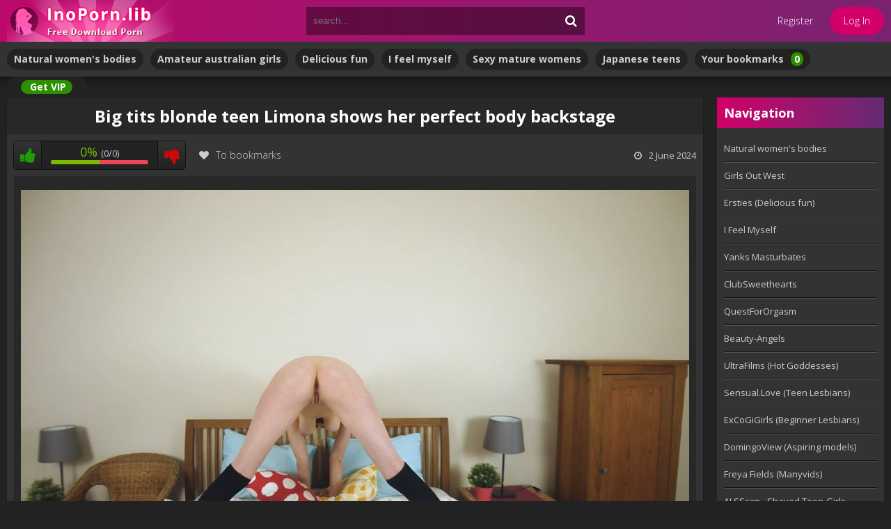

--- FILE ---
content_type: text/html; charset=utf-8
request_url: https://inoporn.cc/domingoview/37105-big-tits-blonde-teen-limona-shows-her-perfect-body-backstage.html
body_size: 8665
content:
<!DOCTYPE html>
<html lang="en">
<head>
    <meta name="google-site-verification" content="DPI5grP2KvHYgoEHy-RlFEGXWZgU9Zu5uiCpBCcNwCo" />
	<title>Big tits blonde teen Limona shows her perfect body backstage - 19 May 2024</title>
<meta name="charset" content="utf-8">
<meta name="title" content="Big tits blonde teen Limona shows her perfect body backstage - 19 May 2024">
<meta name="description" content="DomingoView Big tits blonde teen Limona shows her perfect body backstage - 19 May 2024">
<meta name="keywords" content="DomingoView, Limona">
<meta name="generator" content="DataLife Engine (https://dle-news.ru)">
<meta name="news_keywords" content="Limona">
<link rel="canonical" href="https://inoporn.cc/domingoview/37105-big-tits-blonde-teen-limona-shows-her-perfect-body-backstage.html">
<link rel="search" type="application/opensearchdescription+xml" title="InoPorn.lib" href="https://inoporn.cc/index.php?do=opensearch">
<link rel="preconnect" href="https://inoporn.cc/" fetchpriority="high">
<meta property="twitter:title" content="Big tits blonde teen Limona shows her perfect body backstage - 19 May 2024">
<meta property="twitter:url" content="https://inoporn.cc/domingoview/37105-big-tits-blonde-teen-limona-shows-her-perfect-body-backstage.html">
<meta property="twitter:card" content="summary_large_image">
<meta property="twitter:image" content="https://inoporn.cc/uploads/posts/2024-06/domingoview_24_05_19_limona-1.jpg">
<meta property="twitter:description" content="DomingoView Big tits blonde teen Limona shows her perfect body backstage - 19 May 2024 Download from TezFiles DomingoView.24.05.19.Limona.mp4 Download from DaoFile DomingoView.24.05.19.Limona.mp4 - 1.2 GB VIP Download (Get VIP)">
<meta property="og:type" content="article">
<meta property="og:site_name" content="InoPorn.lib">
<meta property="og:title" content="Big tits blonde teen Limona shows her perfect body backstage - 19 May 2024">
<meta property="og:url" content="https://inoporn.cc/domingoview/37105-big-tits-blonde-teen-limona-shows-her-perfect-body-backstage.html">
<meta property="og:image" content="https://inoporn.cc/uploads/posts/2024-06/domingoview_24_05_19_limona-1.jpg">
<meta property="og:description" content="DomingoView Big tits blonde teen Limona shows her perfect body backstage - 19 May 2024 Download from TezFiles DomingoView.24.05.19.Limona.mp4 Download from DaoFile DomingoView.24.05.19.Limona.mp4 - 1.2 GB VIP Download (Get VIP)">
	 <meta name="viewport" content="width=device-width, initial-scale=1.0" />
	  <link rel="shortcut icon" href="/templates/lustful-firefly/images/favicon.png" />
	  <link href="/templates/lustful-firefly/style/styles.css" type="text/css" rel="stylesheet" />
	  <link href="/templates/lustful-firefly/style/engine.css" type="text/css" rel="stylesheet" />
	  <!--[if lt IE 9]><script src="//html5shiv.googlecode.com/svn/trunk/html5.js"></script><![endif]-->
	<link href='https://fonts.googleapis.com/css?family=Open+Sans:300,400,600,700&subset=latin,cyrillic' rel='stylesheet' type='text/css'>
    <meta content="3867" name="daofilecom">
</head>

<body>
<div class="wrap">
	<div class="block center">
		<header class="header">
			<div class="h-one clearfix">
				<a href="/" class="logo" title="InoPorn.lib"><img src="/templates/lustful-firefly/images/logo-inoporn-lib.png" alt="InoPorn.lib" /></a>
				<div class="search-box">
					<form id="quicksearch" method="post">
						<input type="hidden" name="do" value="search" />
						<input type="hidden" name="subaction" value="search" />
						<div class="search-field">
							<input id="story" name="story" placeholder="search..." type="text" />
							<button type="submit"><span class="fa fa-search"></span></button>
						</div>
					</form>
				</div>
				<div class="btns-log">
				
					<a href="/?do=register">Register</a>
					<div class="show-login">Log In</div>
				
				
				</div>
			</div>
			<div class="h-two clearfix">
				<!--<div class="btn-menu"><span class="fa fa-bars"></span></div>
				-->
				<ul class="h-menu">
				<strong><li><a href="/abbywinters-2025/">Natural women's bodies</a></li></strong>
                <strong><li><a href="/girlsoutwest-2025-year/">Amateur australian girls</a></li></strong>
                <strong><li><a href="/ersties-delicious-fun-5/">Delicious fun</a></li></strong>
                <strong><li><a href="/ifeelmyself-2025-years/">I feel myself</a></li></strong>
                <strong><li><a href="/mature-nl-2025/">Sexy mature womens</a></li></strong>
                <strong><li><a href="/japanese-teens-girls/">Japanese teens</a></li></strong>
                <strong><li><a href="/favorites/">Your bookmarks<span id="h-fav">0</span></a></li></strong>
                <!--<strong><li><a href="/chat.html" target="_blank"><span id="h-fav">&nbsp;&nbsp;Chat&nbsp;&nbsp;</span>&nbsp;&nbsp;&nbsp;</a></li></strong>-->
                <strong><li><a href="/vip.html"><span id="h-fav">&nbsp;&nbsp;Get VIP&nbsp;</span>&nbsp;&nbsp;&nbsp;</a></li></strong>
				</ul>
			</div>
		</header>
		
		<!-- END HEADER -->
		
		<div class="cols fx-row">
		
			<main class="main">
				

				<!---->



				
				
				<div class="clearfix">
					<div id="dle-content"><article class="full ignore-select">

	<div class="full-in">
	
		<!--<div class="player-box">
			<div class="video-box">
                <iframe width="560" height="315" src="https://www.youtube.com/embed/FcsCEkwrPds" frameborder="0" allowfullscreen></iframe>
			</div>
		</div>-->
	
		<center><h1><strong>Big tits blonde teen Limona shows her perfect body backstage</strong></h1></center>
		
		<div class="full-meta clearfix">
			
			<div class="f-rate" id="f-rate-37105">
				<div class="rate-plus" id="pluss-37105" onclick="doRateLD('plus', '37105');"><span class="fa fa-thumbs-up"></span></div>
				<div class="rate-counts"></div>
				<div class="rate-minus" id="minuss-37105" onclick="doRateLD('minus', '37105');"><span class="fa fa-thumbs-down"></span></div>
				<div class="rate-data"><span data-ratig-layer-id="37105"><span class="ratingtypeplusminus ratingminus" >-1</span></span><span data-vote-num-id="37105">1</span></div>
			</div>
			
			<div class="f-fav icon-l">
			    
				<a href="#" class="fav-guest"><span class="fa fa-heart" title="Add to bookmarks"></span>To bookmarks</a>
				
				
			</div>
			<!--<div class="btn-scr">Открыть скрины</div>
			<div class="btn-dl"><a href="#">Кнопка качества</a>
				<ul>
					<li>качество</li>
					<li>качество</li>
					<li>качество</li>
					<li>качество</li>
				</ul>
			</div>-->
			<div class="f-time icon-l"><span class="fa fa-clock-o"></span>2 June 2024</div>
			<!--<div class="f-views icon-l"><span class="fa fa-eye"></span>180</div>-->
		</div>
		
		<!--<div class="f-screens">доп поле скриншотов</div>-->
		
		<div align="center" class="f-desc full-text clearfix"><!--dle_image_begin:https://inoporn.cc/uploads/posts/2024-06/domingoview_24_05_19_limona-1.jpg||Big tits blonde teen Limona shows her perfect body backstage--><img src="/uploads/posts/2024-06/domingoview_24_05_19_limona-1.jpg" style="max-width:100%;" alt="Big tits blonde teen Limona shows her perfect body backstage"><!--dle_image_end--><br><b>DomingoView Big tits blonde teen Limona shows her perfect body backstage - 19 May 2024</b><br><!--dle_image_begin:https://inoporn.cc/uploads/posts/2024-06/domingoview_24_05_19_limona-2.jpg||Big tits blonde teen Limona shows her perfect body backstage--><img src="/uploads/posts/2024-06/domingoview_24_05_19_limona-2.jpg" style="max-width:100%;" alt="Big tits blonde teen Limona shows her perfect body backstage"><!--dle_image_end--><br><br><b>Download from TezFiles</b><br><a href="https://tezfiles.com/file/93447b85f9309/DomingoView.24.05.19.Limona.mp4" target="_blank" rel="noopener external">DomingoView.24.05.19.Limona.mp4</a><br><br><b>Download from DaoFile</b><br><a href="https://daofile.com/ss0uxgy24s5e/DomingoView.24.05.19.Limona.mp4" target="_blank" rel="noopener external">DomingoView.24.05.19.Limona.mp4 - 1.2 GB</a><br><br><b>VIP Download</b> <a href="/vip.html">(Get VIP)</a><br><div class="quote dlehidden">Warning! You are not allowed to view this text.</div><br><br>
            <!--<p><font color="#32CD32"><u><strong>Since 1 May 2020 MDC can be purchased for Visa/Mastercard in MediaCoin application</strong></u></font></p>--></div>
        
        
		
		<div class="full-tags">Categories: <a href="https://inoporn.cc/domingoview/">DomingoView</a></div>
		
		<div class="full-tags">Tags: <a href="https://inoporn.cc/tags/limona/">Limona</a></div>
    <style type="text/css">
    .pointerlink { cursor: pointer; }
    </style>
		<div class="full-comms ignore-select" id="full-comms">
			<div class="comms-title icon-l fx-row">
				<b><div class="add-comm-btn pointerlink"> Comments (0)</div></b>                
				<div class="add-comm-btn button"><span class="fa fa-comments"></span>Add new comment</div>
			</div>
			<div class="berrors">
	<b>Information</b><br />
	Users of <b>Guests</b> are not allowed to comment this publication.
</div>
			<!--dlecomments-->
		    <!--dlenavigationcomments-->
		</div>

	</div>

	
	<div align="center" class="rels-t"><strong>You may also like:</strong></div>
	<div class="floats clearfix">
		<div class="thumb">
	<div class="th-in" >
		<a class="th-img img-resp-h" href="https://inoporn.cc/domingoview/36975-huge-tits-teenager-limona-poses-naked-with-a-teddy-bear-video-backstage.html" >
			<img src="/uploads/posts/2024-05/domingoview_23_02_19_limona-0.jpg" alt="Huge tits teenager Limona poses naked with a teddy bear video backstage" />
			<!--<div class="th-time">25 May 2024</div>-->
		</a>
		<div class="th-text">
			<center><a class="th-title" href="https://inoporn.cc/domingoview/36975-huge-tits-teenager-limona-poses-naked-with-a-teddy-bear-video-backstage.html"><strong>Huge tits teenager Limona poses naked with a teddy bear video backstage</strong></a></center>
		</div>
	</div>
</div><div class="thumb">
	<div class="th-in" >
		<a class="th-img img-resp-h" href="https://inoporn.cc/domingoview/37097-busty-blonde-limona-in-shower-with-wide-open-pussy.html" >
			<img src="/uploads/posts/2024-06/domingoview_24_01_28_limona-0.jpg" alt="Busty blonde Limona in shower with wide open pussy" />
			<!--<div class="th-time">2 June 2024</div>-->
		</a>
		<div class="th-text">
			<center><a class="th-title" href="https://inoporn.cc/domingoview/37097-busty-blonde-limona-in-shower-with-wide-open-pussy.html"><strong>Busty blonde Limona in shower with wide open pussy</strong></a></center>
		</div>
	</div>
</div><div class="thumb">
	<div class="th-in" >
		<a class="th-img img-resp-h" href="https://inoporn.cc/domingoview/37015-huge-tits-babe-limona-naked-interview.html" >
			<img src="/uploads/posts/2024-05/domingoview_23_07_02_limona-0.jpg" alt="Huge tits babe Limona naked interview" />
			<!--<div class="th-time">28 May 2024</div>-->
		</a>
		<div class="th-text">
			<center><a class="th-title" href="https://inoporn.cc/domingoview/37015-huge-tits-babe-limona-naked-interview.html"><strong>Huge tits babe Limona naked interview</strong></a></center>
		</div>
	</div>
</div><div class="thumb">
	<div class="th-in" >
		<a class="th-img img-resp-h" href="https://inoporn.cc/domingoview/36909-limona-tea-time-with-pretty-face-busty-teenager.html" >
			<img src="/uploads/posts/2024-05/domingoview_21_05_30_limona-0.jpg" alt="Limona tea time with pretty face busty teenager" />
			<!--<div class="th-time">21 May 2024</div>-->
		</a>
		<div class="th-text">
			<center><a class="th-title" href="https://inoporn.cc/domingoview/36909-limona-tea-time-with-pretty-face-busty-teenager.html"><strong>Limona tea time with pretty face busty teenager</strong></a></center>
		</div>
	</div>
</div><div class="thumb">
	<div class="th-in" >
		<a class="th-img img-resp-h" href="https://inoporn.cc/domingoview/37081-sexy-blonde-babe-tiffany-in-nude-photo-session-backstage-video.html" >
			<img src="/uploads/posts/2024-05/domingoview_23_12_17_tiffany-0.jpg" alt="Sexy blonde babe Tiffany in nude photo session backstage video" />
			<!--<div class="th-time">31 May 2024</div>-->
		</a>
		<div class="th-text">
			<center><a class="th-title" href="https://inoporn.cc/domingoview/37081-sexy-blonde-babe-tiffany-in-nude-photo-session-backstage-video.html"><strong>Sexy blonde babe Tiffany in nude photo session backstage video</strong></a></center>
		</div>
	</div>
</div><div class="thumb">
	<div class="th-in" >
		<a class="th-img img-resp-h" href="https://inoporn.cc/domingoview/36964-perfect-tits-teen-emily-and-a-lot-of-oil.html" >
			<img src="/uploads/posts/2024-05/domingoview_22_09_18_emily-0.jpg" alt="Perfect tits teen Emily and a lot of oil" />
			<!--<div class="th-time">25 May 2024</div>-->
		</a>
		<div class="th-text">
			<center><a class="th-title" href="https://inoporn.cc/domingoview/36964-perfect-tits-teen-emily-and-a-lot-of-oil.html"><strong>Perfect tits teen Emily and a lot of oil</strong></a></center>
		</div>
	</div>
</div><div class="thumb">
	<div class="th-in" >
		<a class="th-img img-resp-h" href="https://inoporn.cc/domingoview/36939-panties-in-pussy-petite-teen-poppy-in-the-life-erotic-movie-backstage.html" >
			<img src="/uploads/posts/2024-05/domingoview_22_05_15_poppy-0.jpg" alt="Panties in pussy petite teen Poppy in the life erotic movie backstage" />
			<!--<div class="th-time">23 May 2024</div>-->
		</a>
		<div class="th-text">
			<center><a class="th-title" href="https://inoporn.cc/domingoview/36939-panties-in-pussy-petite-teen-poppy-in-the-life-erotic-movie-backstage.html"><strong>Panties in pussy petite teen Poppy in the life erotic movie backstage</strong></a></center>
		</div>
	</div>
</div><div class="thumb">
	<div class="th-in" >
		<a class="th-img img-resp-h" href="https://inoporn.cc/domingoview/37017-supermodel-tiffany-shows-her-beautiful-body-tight-pussy-and-perfect-tits.html" >
			<img src="/uploads/posts/2024-05/domingoview_23_07_30_tiffany-0.jpg" alt="Supermodel Tiffany shows her beautiful body tight pussy and perfect tits" />
			<!--<div class="th-time">28 May 2024</div>-->
		</a>
		<div class="th-text">
			<center><a class="th-title" href="https://inoporn.cc/domingoview/37017-supermodel-tiffany-shows-her-beautiful-body-tight-pussy-and-perfect-tits.html"><strong>Supermodel Tiffany shows her beautiful body tight pussy and perfect tits</strong></a></center>
		</div>
	</div>
</div><div class="thumb">
	<div class="th-in" >
		<a class="th-img img-resp-h" href="https://inoporn.cc/domingoview/37074-teen-lina-with-huge-tits-eats-pica-and-shows-her-big-labia.html" >
			<img src="/uploads/posts/2024-05/domingoview_23_09_10_lina-0.jpg" alt="Teen Lina with huge tits eats pica and shows her big labia" />
			<!--<div class="th-time">31 May 2024</div>-->
		</a>
		<div class="th-text">
			<center><a class="th-title" href="https://inoporn.cc/domingoview/37074-teen-lina-with-huge-tits-eats-pica-and-shows-her-big-labia.html"><strong>Teen Lina with huge tits eats pica and shows her big labia</strong></a></center>
		</div>
	</div>
</div>
	</div>
	
</article></div>
				</div>
				
				
			</main>
			
			<!-- END MAIN -->
			
						<aside class="side">
				<nav class="side-box side-nav">
					<div class="side-bt"><strong>Navigation</strong></div>
					<ul class="side-bc">
	     <div>
           <ul class="lmenu reset" >
           <li><a title="AbbyWinters" href="javascript:ShowOrHide('menu7');">Natural women's bodies</a></li><div id="menu7" style="display:none;"><ul>
           <li class="submenu" style="line-height:0.3;"><br>
               <ul>
            <li><a href="/abbywinters-2025/">&nbsp;&nbsp;&nbsp;&middot;&nbsp;<small>AbbyWinters 2025 year</small></a></li>
            <li><a href="/abbywinters-2024/">&nbsp;&nbsp;&nbsp;&middot;&nbsp;<small>AbbyWinters 2024 year</small></a></li>
            <li><a href="/abbywinters-2023/">&nbsp;&nbsp;&nbsp;&middot;&nbsp;<small>AbbyWinters 2023 year</small></a></li>
            <li><a href="/abbywinters-2022/">&nbsp;&nbsp;&nbsp;&middot;&nbsp;<small>AbbyWinters 2022 year</small></a></li>
            <li><a href="/abbywinters-2021-2/">&nbsp;&nbsp;&nbsp;&middot;&nbsp;<small>AbbyWinters 2021 year</small></a></li>
            <li><a href="/abbywinters-2020/">&nbsp;&nbsp;&nbsp;&middot;&nbsp;<small>AbbyWinters 2020 year</small></a></li>
            <li><a href="/abbywinters-2019/">&nbsp;&nbsp;&nbsp;&middot;&nbsp;<small>AbbyWinters 2019 year</small></a></li>
            <li><a href="/abbywinters-2018/">&nbsp;&nbsp;&nbsp;&middot;&nbsp;<small>AbbyWinters 2018 year</small></a></li>
	        <li><a href="/abbywinters-2017/">&nbsp;&nbsp;&nbsp;&middot;&nbsp;<small>AbbyWinters 2017 year</small></a></li>
	        <li><a href="/abbywinters-2016/">&nbsp;&nbsp;&nbsp;&middot;&nbsp;<small>AbbyWinters 2016 year</small></a></li>
	        <li><a href="/abbywinters-2015/">&nbsp;&nbsp;&nbsp;&middot;&nbsp;<small>AbbyWinters 2015 and earlier</small></a></li>
                   <br><br><br><br>
               </ul>
            </ul></div></ul>
        </div>                
        <div>
           <ul class="lmenu reset" >
           <li><a title="GirlsOutWest" href="javascript:ShowOrHide('menu1');">Girls Out West</a></li><div id="menu1" style="display:none;"><ul>
           <li class="submenu" style="line-height:0.3;"><br>
               <ul>
            <li><a href="/girlsoutwest-2025-year/">&nbsp;&nbsp;&nbsp;&middot;&nbsp;<small>GirlsOutWest 2025 year</small></a></li>
            <li><a href="/girlsoutwest-2024-year/">&nbsp;&nbsp;&nbsp;&middot;&nbsp;<small>GirlsOutWest 2024 year</small></a></li>
            <li><a href="/girlsoutwest-2023-year/">&nbsp;&nbsp;&nbsp;&middot;&nbsp;<small>GirlsOutWest 2023 year</small></a></li>
            <li><a href="/girlsoutwest-2022-year/">&nbsp;&nbsp;&nbsp;&middot;&nbsp;<small>GirlsOutWest 2022 year</small></a></li>
            <li><a href="/girlsoutwest-2021/">&nbsp;&nbsp;&nbsp;&middot;&nbsp;<small>GirlsOutWest 2021 year</small></a></li>
            <li><a href="/girlsoutwest-2020/">&nbsp;&nbsp;&nbsp;&middot;&nbsp;<small>GirlsOutWest 2020 year</small></a></li>
            <li><a href="/girlsoutwest-2019/">&nbsp;&nbsp;&nbsp;&middot;&nbsp;<small>GirlsOutWest 2019 year</small></a></li>
            <li><a href="/girlsoutwest-2018/">&nbsp;&nbsp;&nbsp;&middot;&nbsp;<small>GirlsOutWest 2018 year</small></a></li>
	        <li><a href="/girlsoutwest-2017/">&nbsp;&nbsp;&nbsp;&middot;&nbsp;<small>GirlsOutWest 2017 year</small></a></li>
	        <li><a href="/girlsoutwest-2016/">&nbsp;&nbsp;&nbsp;&middot;&nbsp;<small>GirlsOutWest 2016 year</small></a></li>
	        <li><a href="/girlsoutwest-2015/">&nbsp;&nbsp;&nbsp;&middot;&nbsp;<small>GirlsOutWest 2015 year</small></a></li>
	        <li><a href="/girlsoutwest-2014/">&nbsp;&nbsp;&nbsp;&middot;&nbsp;<small>GirlsOutWest 2014 year</small></a></li>
	        <li><a href="/girlsoutwest-2013/">&nbsp;&nbsp;&nbsp;&middot;&nbsp;<small>GirlsOutWest 2013 year</small></a></li>
            <li><a href="/girlsoutwest-2012/">&nbsp;&nbsp;&nbsp;&middot;&nbsp;<small>GirlsOutWest 2012 year</small></a></li>
                   <br><br><br><br>
               </ul>
            </ul></div></ul>
        </div>
            <li><a href="/ersties-delicious-fun-5/">Ersties (Delicious fun)</a></li>
                        
        <div>
           <ul class="lmenu reset" >
           <li><a title="I Feel Myself" href="javascript:ShowOrHide('menu2');">I Feel Myself</a></li><div id="menu2" style="display:none;"><ul>
           <li class="submenu" style="line-height:0.3;"><br>
               <ul>
            <li><a href="/ifeelmyself-2025-years/">&nbsp;&nbsp;&nbsp;&middot;&nbsp;<small>I Feel Myself 2025 year</small></a></li>
            <li><a href="/ifeelmyself-2024-year/">&nbsp;&nbsp;&nbsp;&middot;&nbsp;<small>I Feel Myself 2024 year</small></a></li>
            <li><a href="/ifeelmyself-2023/">&nbsp;&nbsp;&nbsp;&middot;&nbsp;<small>I Feel Myself 2023 year</small></a></li>
            <li><a href="/ifeelmyself-2022/">&nbsp;&nbsp;&nbsp;&middot;&nbsp;<small>I Feel Myself 2022 year</small></a></li>
            <li><a href="/ifeelmyself-2021/">&nbsp;&nbsp;&nbsp;&middot;&nbsp;<small>I Feel Myself 2021 year</small></a></li>
            <li><a href="/ifeelmyself-2020/">&nbsp;&nbsp;&nbsp;&middot;&nbsp;<small>I Feel Myself 2020 year</small></a></li>
            <li><a href="/i-feel-myself-2019/">&nbsp;&nbsp;&nbsp;&middot;&nbsp;<small>I Feel Myself 2019 year</small></a></li>
            <li><a href="/i-feel-myself-2018-2/">&nbsp;&nbsp;&nbsp;&middot;&nbsp;<small>I Feel Myself 2018 year</small></a></li>
	        <li><a href="/i-feel-myself-2017-3/">&nbsp;&nbsp;&nbsp;&middot;&nbsp;<small>I Feel Myself 2017 year</small></a></li>
	        <li><a href="/i-feel-myself-2016-3/">&nbsp;&nbsp;&nbsp;&middot;&nbsp;<small>I Feel Myself 2016 year</small></a></li>
	        <li><a href="/ifeelmyself/19707-i-feel-myself-2015-720p-full-year.html">&nbsp;&nbsp;&nbsp;&middot;&nbsp;<small>I Feel Myself 2015 year</small></a></li>
	        <li><a href="/ifeelmyself/19706-i-feel-myself-2014-year.html">&nbsp;&nbsp;&nbsp;&middot;&nbsp;<small>I Feel Myself 2014 year</small></a></li>
	        <li><a href="/ifeelmyself/19705-i-feel-myself-2013.html">&nbsp;&nbsp;&nbsp;&middot;&nbsp;<small>I Feel Myself 2013 year</small></a></li>
	        <li><a href="/ifeelmyself/19704-i-feel-myself-2012.html">&nbsp;&nbsp;&nbsp;&middot;&nbsp;<small>I Feel Myself 2012 year</small></a></li>
	        <li><a href="/ifeelmyself/19703-i-feel-myself-2011.html">&nbsp;&nbsp;&nbsp;&middot;&nbsp;<small>I Feel Myself 2011 year</small></a></li>
	        <li><a href="/ifeelmyself/19702-i-feel-myself-2010.html">&nbsp;&nbsp;&nbsp;&middot;&nbsp;<small>I Feel Myself 2010 year</small></a></li>
	        <li><a href="/ifeelmyself/19701-i-feel-myself-2009.html">&nbsp;&nbsp;&nbsp;&middot;&nbsp;<small>I Feel Myself 2009 year</small></a></li>
                   <br><br><br><br>
               </ul>
            </ul></div></ul>
        </div>
        <div>
           <ul class="lmenu reset" >
           <li><a title="Yanks Masturbates" href="javascript:ShowOrHide('menu8');">Yanks Masturbates</a></li><div id="menu8" style="display:none;"><ul>
           <li class="submenu" style="line-height:0.3;"><br>
               <ul>
           <li><a href="/yanks-masturbates-2024/">&nbsp;&nbsp;&nbsp;&middot;&nbsp;<small>Yanks Masturbates 2024 year</small></a></li>
           <li><a href="/yanks-masturbates-2023/">&nbsp;&nbsp;&nbsp;&middot;&nbsp;<small>Yanks Masturbates 2023 year</small></a></li>
           <li><a href="/yanks-masturbates-2022/">&nbsp;&nbsp;&nbsp;&middot;&nbsp;<small>Yanks Masturbates 2022 year</small></a></li>
           <li><a href="/yanks-masturbates-2021/">&nbsp;&nbsp;&nbsp;&middot;&nbsp;<small>Yanks Masturbates 2021 year</small></a></li>
           <li><a href="/yanks-masturbates-2020/">&nbsp;&nbsp;&nbsp;&middot;&nbsp;<small>Yanks Masturbates 2020 year</small></a></li>
	       <li><a href="/yanks-masturbates-2019/">&nbsp;&nbsp;&nbsp;&middot;&nbsp;<small>Yanks Masturbates 2019 year</small></a></li>
           <li><a href="/yanks-masturbates-2018/">&nbsp;&nbsp;&nbsp;&middot;&nbsp;<small>Yanks Masturbates 2018 year</small></a></li>
                   <br><br><br><br>
               </ul>
            </ul></div></ul>
        </div>
            <li><a href="/clubsweethearts/">ClubSweethearts</a></li>
            <li><a href="/questfororgasm/">QuestForOrgasm</a></li>
            <li><a href="/beauty-angels/">Beauty-Angels</a></li>
            <li><a href="/ultrafilms/">UltraFilms (Hot Goddesses)</a></li>
            <li><a href="/sensual-love/">Sensual.Love (Teen Lesbians)</a></li>
            <li><a href="/excogigirls/">ExCoGiGirls (Beginner Lesbians)</a></li>
            <li><a href="/domingoview/">DomingoView (Aspiring models)</a></li>
            <li><a href="/freya_fields-3/">Freya Fields (Manyvids)</a></li>
            <li><a href="/alsscan/">ALSScan - Shaved Teen-Girls</a></li>
            <li><a href="/nubiles-4/">Nubiles - Lustful Beauties</a></li>
            <li><a href="/metart/">MetArt - Romantic Girls</a></li>
            <li><a href="/stunning18/">Stunning18 - Amazing Girls</a></li>
            <li><a href="/girlsway-2/">Girlsway - Girls who like Girls</a></li>
            <li><a href="/joibabes/">JOIBabes - Beautiful Girls</a></li>
            <li><a href="/lesbea/">Lesbea - Lesbian Porn</a></li>
            <li><a href="/lezkey/">LezKey - Lesbian Orgasms</a></li>
            <li><a href="/nebraskacoeds/">NebraskaCoeds</a></li>
        <div>
           <ul class="lmenu reset" >
           <li><a title="Japanese Teens" href="javascript:ShowOrHide('menu4');">Japanese Teens</a></li><div id="menu4" style="display:none;"><ul>
           <li class="submenu" style="line-height:0.3;"><br>
               <ul>
           <li><a href="/japanese-teens-girls/">&nbsp;&nbsp;&nbsp;&middot;&nbsp;<small>Japanese Teens solo</small></a></li>
           <li><a href="/japanese-teens-lesbians/">&nbsp;&nbsp;&nbsp;&middot;&nbsp;<small>Japanese Teens lesbians</small></a></li>
           <li><a href="/japanese-teens-hardcore/">&nbsp;&nbsp;&nbsp;&middot;&nbsp;<small>Japanese Teens Hardcore</small></a></li>
	       <li><a href="/japanese-teens-photo/">&nbsp;&nbsp;&nbsp;&middot;&nbsp;<small>Japanese Teens photo</small></a></li>
                   <br><br><br><br>
               </ul>
            </ul></div></ul>
        </div>
           <li><a href="/tokyodoll/">Tokyodoll - Teen erotica</a></li>
           <li><a href="/girlfriendsfilms/">GirlfriendsFilms</a></li>
           <li><a href="/the-female-orgasm_2020/">The Female Orgasm</a></li>
           <li><a href="/defloration/">Real Defloration Video</a></li>
          <div>
           <ul class="lmenu reset" >
           <li><a title="Mature.NL - Grannies and Milfs" href="javascript:ShowOrHide('menu6');">Mature.NL - Grannies and Milfs</a></li><div id="menu6" style="display:none;"><ul>
           <li class="submenu" style="line-height:0.3;"><br>
               <ul>
           <li><a href="/mature-nl-2025/">&nbsp;&nbsp;&nbsp;&middot;&nbsp;<small>Mature.NL 2025 year</small></a></li>
           <li><a href="/mature-nl-2024-2/">&nbsp;&nbsp;&nbsp;&middot;&nbsp;<small>Mature.NL 2024 year</small></a></li>
           <li><a href="/mature-nl-2023/">&nbsp;&nbsp;&nbsp;&middot;&nbsp;<small>Mature.NL 2023 year</small></a></li>
           <li><a href="/mature-nl-2022/">&nbsp;&nbsp;&nbsp;&middot;&nbsp;<small>Mature.NL 2022 year</small></a></li>
           <li><a href="/mature-nl-2021-2/">&nbsp;&nbsp;&nbsp;&middot;&nbsp;<small>Mature.NL 2021 year</small></a></li>
           <li><a href="/mature-2020/">&nbsp;&nbsp;&nbsp;&middot;&nbsp;<small>Mature.NL 2020 year</small></a></li>
           <li><a href="/mature-2019/">&nbsp;&nbsp;&nbsp;&middot;&nbsp;<small>Mature.NL 2019 year</small></a></li>
           <li><a href="/mature-2018/">&nbsp;&nbsp;&nbsp;&middot;&nbsp;<small>Mature.NL 2018 year</small></a></li>
           <li><a href="/mature-2017/">&nbsp;&nbsp;&nbsp;&middot;&nbsp;<small>Mature.NL 2017 year</small></a></li>
                   <br><br><br><br>
               </ul>
            </ul></div></ul>
        </div>
          <li><a href="/auntjudys/">AuntJudys - Women Masturbations</a></li>
          <li><a href="/sexy-mature-women-4/">Anilos - Sexy Mature Women, Milfs</a></li>
          <li><a href="/other-porn/">Other Masturbation and Porn</a></li>
          <li><a href="/sex_in_public_places_sex_for_money/">Sex in public places, Sex for money</a></li>
          <li><a href="/gynecological_examination/">Gynecological Examination</a></li>
          <li><a href="/schulmadchen-report/">Schulmadchen-Report</a></li>
         <div>
           <ul class="lmenu reset" >
           <li><a title="Galitsin-news" href="javascript:ShowOrHide('menu3');">Galitsin-news</a></li><div id="menu3" style="display:none;"><ul>
           <li class="submenu" style="line-height:0.3;"><br>
               <ul>
           <li><a href="/galitsin-video/">&nbsp;&nbsp;&nbsp;&middot;&nbsp;<small>Galitsin-news video</small></a></li>
           <li><a href="/galitsin-photo/">&nbsp;&nbsp;&nbsp;&middot;&nbsp;<small>Galitsin-news photo</small></a></li>
                   <br><br><br><br>
               </ul>
            </ul></div></ul>
        </div>
          <li><a href="/young-fatties/">Young Fatties</a></li>               
        <div>
           <ul class="lmenu reset" >
           <li><a title="Karups" href="javascript:ShowOrHide('menu9');">Karups - Female Masturbation</a></li><div id="menu9" style="display:none;"><ul>
           <li class="submenu" style="line-height:0.3;"><br>
               <ul>
           <li><a href="/karups-2024/">&nbsp;&nbsp;&nbsp;&middot;&nbsp;<small>Karups 2024 year</small></a></li>
           <li><a href="/karups-2023/">&nbsp;&nbsp;&nbsp;&middot;&nbsp;<small>Karups 2023 year</small></a></li>
           <li><a href="/karups-2022/">&nbsp;&nbsp;&nbsp;&middot;&nbsp;<small>Karups 2022 year</small></a></li>
           <li><a href="/karups-2020/">&nbsp;&nbsp;&nbsp;&middot;&nbsp;<small>Karups 2020 year</small></a></li>
                   <br><br><br><br>
               </ul>
            </ul></div></ul>
        </div>                        
         <li><a href="/seventeen/">Seventeen Movies</a></li>
       <!--<div>
           <ul class="lmenu reset" >
           <li><a title="Old and Young Sex" href="javascript:ShowOrHide('menu5');">Old and Young Sex</a></li><div id="menu5" style="display:none;"><ul>
           <li class="submenu" style="line-height:0.3;"><br>
               <ul>
         <li><a href="/old_and_young_sex-2017/">&nbsp;&nbsp;&nbsp;&middot;&nbsp;<small>Old and Young Sex 2017 year</small></a></li>
         <li><a href="/old_and_young_sex-2016/">&nbsp;&nbsp;&nbsp;&middot;&nbsp;<small>Old and Young Sex 2016 year</small></a></li>
	     <li><a href="/old_and_young_sex/8255-old-and-young-sex.html">&nbsp;&nbsp;&nbsp;&middot;&nbsp;<small>Old and Young Sex 2003-2015 year</small></a></li>
                   <br><br><br><br>
               </ul>
            </ul></div></ul>
        </div>-->
          <li><a href="/wearehairy/">WeAreHairy - Hairy Girls</a></li>
          <li><a href="/teens/">Just turned 18 ready to fuck</a></li>
         <!--<li><a href="/exclusiveclub/">ExclusiveClub - Gyno Exam Videos</a></li>-->
         <li><a href=http://namansite.in/ target="_blank">Nudism video and photo</a></li>         
               <br>
        <div class="side-bt"><strong>Siterip</strong></div>
					<ul class="side-bc">
        <li><a href="/crazyclinic/8505-crazyclinic-injections-swabs-enemas-gynecology.html">Crazy clinic</a></li>
        <li><a href="/rapesection/9184-rapesection-and-forcedanalviolation.html">Rapesection</a></li>
        <li><a href="/bdsm/">HorrorPorn</a></li>
        <li><a href="/sutiesintights/11141-cuties-in-tights-siterip.html">Cuties In Tights</a></li>
        <li><a href="/femdom-maidman/8936-femdom-maidman-femdom-facesitting-humiliation.html">Femdom-Maidman</a></li>
        <li><a href="/nylonstockingsluts/9241-nylon-stocking-sluts.html">Nylon Stocking Sluts</a></li>
        <!--<li><a href="/inopornme-moved-to-inopornnet.html">inoporn.me / inoporn.net moved to inoporn.cc</a></li>-->
                    </ul>                        
 <!---------------------------------------------- -->                      
                </ul>
	            </nav>
				<br>
				<div class="side-box side">
					<div class="side-bt"><strong>Top news</strong></div>
					<center><ul><a class="short1-item clearfix" href="https://inoporn.cc/japanese-teens-girls/44068-girlsdelta-hirono-fujieda.html">
   	<div class="short1-img"><img src="/uploads/posts/2025-11/girlsdelta_25_11_15_hirono_fujieda-00.jpg" alt="GirlsDelta Hirono Fujieda 藤枝尋希" /></div>
    <div class="short1-title">GirlsDelta Hirono Fujieda 藤枝尋希</div><br>
</a><a class="short1-item clearfix" href="https://inoporn.cc/japanese-teens-girls/44295-girlsdelta-katsura-hayakeyama.html">
   	<div class="short1-img"><img src="/uploads/posts/2025-12/girlsdelta_25_12_06_katsura_hayakeyama-00.jpg" alt="GirlsDelta Katsura Hayakeyama 畠山桂" /></div>
    <div class="short1-title">GirlsDelta Katsura Hayakeyama 畠山桂</div><br>
</a><a class="short1-item clearfix" href="https://inoporn.cc/44285-sheseducedme-gia-derza-madelynn-mae-and-skylar-snow.html">
   	<div class="short1-img"><img src="/uploads/posts/2025-12/sheseducedme_25_12_15_gia_derza_madelynn_mae_and_skylar_snow-0.jpg" alt="SheSeducedMe Gia Derza, Madelynn Mae and Skylar Snow" /></div>
    <div class="short1-title">SheSeducedMe Gia Derza, Madelynn Mae and Skylar Snow</div><br>
</a><a class="short1-item clearfix" href="https://inoporn.cc/metart/44275-eternaldesire-lola-red-feelings.html">
   	<div class="short1-img"><img src="/uploads/posts/2025-12/eternaldesire_25_12_19_lola_red-feelings-0.jpg" alt="EternalDesire Lola Red - Feelings" /></div>
    <div class="short1-title">EternalDesire Lola Red - Feelings</div><br>
</a><a class="short1-item clearfix" href="https://inoporn.cc/girlsway-2/44210-girlsway-josie-boo-and-calita-fire-a-steamy-reunion.html">
   	<div class="short1-img"><img src="/uploads/posts/2025-12/girlsway_25_12_14_josie_boo_and_calita_fire-0.jpg" alt="GirlsWay Josie Boo and Calita Fire - A Steamy Reunion" /></div>
    <div class="short1-title">GirlsWay Josie Boo and Calita Fire - A Steamy Reunion</div><br>
</a><a class="short1-item clearfix" href="https://inoporn.cc/girlsway-2/44197-mommysgirl-selena-love-katy-jayne-and-jade-valentine-stepmoms-favorite.html">
   	<div class="short1-img"><img src="/uploads/posts/2025-12/mommysgirl_25_12_13_selena_love_katy_jayne_and_jade_valentine-0.jpg" alt="MommysGirl Selena Love, Katy Jayne and Jade Valentine - Stepmom&#039;s Favorite" /></div>
    <div class="short1-title">MommysGirl Selena Love, Katy Jayne and Jade Valentine -</div><br>
</a></ul></center>
			   </div>
			</aside>
			
			<!-- END SIDE -->
			
		</div>
		
		<!-- END COLS -->
		
		<!--<footer class="footer">
			 <div class="ft-copyr">© 2017. Копирайты</div>
			 <div class="ft-menu">
				 <a href="#">Ссылка</a>
				<a href="#">Ссылка</a>
				<a href="#">Ссылка</a>
				<a href="#">Ссылка</a>
				<a href="#">Ссылка</a>
			</div>
			<div class="counter"><img src="/templates/lustful-firefly/images/count.png" alt="" /></div>
		</footer> -->
		
		<!-- END FOOTER -->
		
	</div>
	
	<!-- END BLOCK -->

</div>

<!-- END WRAP -->

<!--noindex-->


	<div class="login-box" id="login-box" title="Authorization">
		<form method="post">
			<input type="text" name="login_name" id="login_name" placeholder="Your Login"/>
			<input type="password" name="login_password" id="login_password" placeholder="Your password" />
			<button onclick="submit();" type="submit" title="Log in">Enter the site</button>
			<input name="login" type="hidden" id="login" value="submit" />
			<div class="lb-check">
				<input type="checkbox" name="login_not_save" id="login_not_save" value="1"/>
				<label for="login_not_save">Don't remember me</label> 
			</div>
			<div class="lb-lnk fx-row">
				<a href="https://inoporn.cc/index.php?do=lostpassword">Forgot your password?</a>
				<a href="/?do=register" class="log-register">Registration</a>
			</div>
		</form>
	
		
		
		
		
		
		
	
	</div>

<!--/noindex-->  

<script src="/engine/classes/js/jquery.js?v=jhszv"></script>
<script src="/engine/classes/js/jqueryui.js?v=jhszv" defer></script>
<script src="/engine/classes/js/dle_js.js?v=jhszv" defer></script>
<script src="/templates/lustful-firefly/js/libs.js"></script>
<script>
<!--
var dle_root       = '/';
var dle_admin      = '';
var dle_login_hash = 'fd191fbd4f3f2ed7881646faaea7d7540abc955f';
var dle_group      = 5;
var dle_skin       = 'lustful-firefly';
var dle_wysiwyg    = '0';
var quick_wysiwyg  = '0';
var dle_min_search = '4';
var dle_act_lang   = ["Yes", "No", "Enter", "Cancel", "Save", "Delete", "Loading. Please, wait..."];
var menu_short     = 'Quick edit';
var menu_full      = 'Full edit';
var menu_profile   = 'View profile';
var menu_send      = 'Send message';
var menu_uedit     = 'Admin Center';
var dle_info       = 'Information';
var dle_confirm    = 'Confirm';
var dle_prompt     = 'Enter the information';
var dle_req_field  = ["Fill the name field", "Fill the message field", "Fill the field with the subject of the message"];
var dle_del_agree  = 'Are you sure you want to delete it? This action cannot be undone';
var dle_spam_agree = 'Are you sure you want to mark the user as a spammer? This will remove all his comments';
var dle_c_title    = 'Send a complaint';
var dle_complaint  = 'Enter the text of your complaint to the Administration:';
var dle_mail       = 'Your e-mail:';
var dle_big_text   = 'Highlighted section of text is too large.';
var dle_orfo_title = 'Enter a comment to the detected error on the page for Administration ';
var dle_p_send     = 'Send';
var dle_p_send_ok  = 'Notification has been sent successfully ';
var dle_save_ok    = 'Changes are saved successfully. Refresh the page?';
var dle_reply_title= 'Reply to the comment';
var dle_tree_comm  = '0';
var dle_del_news   = 'Delete article';
var dle_sub_agree  = 'Do you really want to subscribe to this article’s comments?';
var dle_unsub_agree  = 'Do you really want to unsubscribe from comments on this publication?';
var dle_captcha_type  = '1';
var dle_share_interesting  = ["Share a link to the selected text", "Twitter", "Facebook", "Вконтакте", "Direct Link:", "Right-click and select «Copy Link»"];
var DLEPlayerLang     = {prev: 'Previous',next: 'Next',play: 'Play',pause: 'Pause',mute: 'Mute', unmute: 'Unmute', settings: 'Settings', enterFullscreen: 'Enable full screen mode', exitFullscreen: 'Disable full screen mode', speed: 'Speed', normal: 'Normal', quality: 'Quality', pip: 'PiP mode'};
var DLEGalleryLang    = {CLOSE: 'Close (Esc)', NEXT: 'Next Image', PREV: 'Previous image', ERROR: 'Warning! An error was detected', IMAGE_ERROR: 'Failed to load image', TOGGLE_SLIDESHOW: 'Watch slideshow (space) ',TOGGLE_FULLSCREEN: 'Full-screen mode', TOGGLE_THUMBS: 'Turn on / Turn off thumbnails', TOGGLE_ZOOM: 'Increase / Reduce', DOWNLOAD: 'Download image' };
var DLEGalleryMode    = 1;
var DLELazyMode       = 0;
var allow_dle_delete_news   = false;

jQuery(function($){
					setTimeout(function() {
						$.get(dle_root + "engine/ajax/controller.php?mod=adminfunction", { 'id': '37105', action: 'newsread', user_hash: dle_login_hash });
					}, 5000);
});
//-->
</script>  
    <div style="display: none;">
    <noindex>
<!--LiveInternet counter--><script type="text/javascript"><!--
document.write("<a href='http://www.liveinternet.ru/click' "+
"target=_blank><img src='//counter.yadro.ru/hit?t50.6;r"+
escape(document.referrer)+((typeof(screen)=="undefined")?"":
";s"+screen.width+"*"+screen.height+"*"+(screen.colorDepth?
screen.colorDepth:screen.pixelDepth))+";u"+escape(document.URL)+
";h"+escape(document.title.substring(0,80))+";"+Math.random()+
"' alt='' title='LiveInternet' "+
"border='0' width='1' height='1'><\/a>")
</script><!--/LiveInternet-->
  </noindex>  
        </div>
<script defer src="https://static.cloudflareinsights.com/beacon.min.js/vcd15cbe7772f49c399c6a5babf22c1241717689176015" integrity="sha512-ZpsOmlRQV6y907TI0dKBHq9Md29nnaEIPlkf84rnaERnq6zvWvPUqr2ft8M1aS28oN72PdrCzSjY4U6VaAw1EQ==" data-cf-beacon='{"version":"2024.11.0","token":"49aef804544840f4abc439526b6f2df3","r":1,"server_timing":{"name":{"cfCacheStatus":true,"cfEdge":true,"cfExtPri":true,"cfL4":true,"cfOrigin":true,"cfSpeedBrain":true},"location_startswith":null}}' crossorigin="anonymous"></script>
</body>
</html>
<!-- DataLife Engine Copyright SoftNews Media Group (https://dle-news.ru) -->
